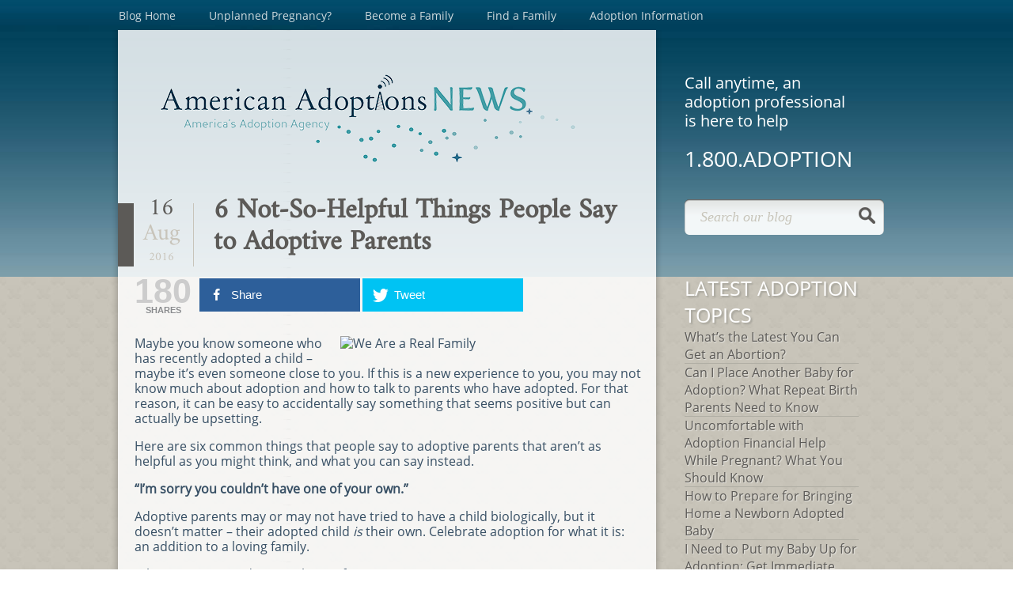

--- FILE ---
content_type: text/html; charset=UTF-8
request_url: https://www.americanadoptions.com/blog/6-not-so-helpful-things-people-say-to-adoptive-parents/
body_size: 11330
content:
<!DOCTYPE html PUBLIC "-//W3C//DTD XHTML 1.0 Strict//EN" "http://www.w3.org/TR/xhtml1/DTD/xhtml1-strict.dtd">
<html lang="en-US" xml:lang="en-US" xmlns="http://www.w3.org/1999/xhtml/">
<head profile="http://gmpg.org/xfn/11">
	<meta http-equiv="content-type" content="text/html;charset=UTF-8"/>
	<title>6 Not-So-Helpful Things People Say to Adoptive Parents | American Adoptions Blog |  </title>
	<meta name="viewport" content="width=device-width, initial-scale=1, maximum-scale=1">
	<meta name="robots" content="index,follow"/>
	<link rel="stylesheet" href="https://www.americanadoptions.com/blog/wp-content/themes/AmericanAdoptions-child/style.css" type="text/css" media="screen"/>
	<link rel="icon" type="image/x-icon" href="/blog/images/favicon.ico"/>
	
<!-- Open Graph Meta Tags generated by MashShare 3.8.1 - https://mashshare.net -->
<meta property="og:type" content="article" /> 
<meta property="og:title" content="6 Not-So-Helpful Things People Say to Adoptive Parents" />
<meta property="og:description" content="Maybe you know someone who has recently adopted a child – maybe it’s even someone close to you. If this is a new experience to you, you may not know much about adoption and how to talk to parents who have adopted. For that reason, it can be easy to accidentally say something that seems positive but can actually be upsetting." />
<meta property="og:image" content="https://www.americanadoptions.com/blog/wp-content/uploads/2016/08/Real-family-e1470750165728.jpg" />
<meta property="og:url" content="https://www.americanadoptions.com/blog/6-not-so-helpful-things-people-say-to-adoptive-parents/" />
<meta property="og:site_name" content="American Adoptions Blog" />
<meta property="article:published_time" content="2016-08-16T06:00:33+00:00" />
<meta property="article:modified_time" content="2016-08-09T07:50:27+00:00" />
<meta property="og:updated_time" content="2016-08-09T07:50:27+00:00" />
<!-- Open Graph Meta Tags generated by MashShare 3.8.1 - https://www.mashshare.net -->
<!-- Twitter Card generated by MashShare 3.8.1 - https://www.mashshare.net -->
<meta name="twitter:card" content="summary_large_image">
<meta name="twitter:title" content="6 Not-So-Helpful Things People Say to Adoptive Parents">
<meta name="twitter:description" content="Maybe you know someone who has recently adopted a child – maybe it’s even someone close to you. If this is a new experience to you, you may not know much about adoption and how to talk to parents who have adopted. For that reason, it can be easy to accidentally say something that seems positive but can actually be upsetting.">
<meta name="twitter:image" content="https://www.americanadoptions.com/blog/wp-content/uploads/2016/08/Real-family-e1470750165728.jpg">
<!-- Twitter Card generated by MashShare 3.8.1 - https://www.mashshare.net -->

<link rel='dns-prefetch' href='//s.w.org' />
<link rel="alternate" type="application/rss+xml" title="American Adoptions Blog &raquo; Feed" href="https://www.americanadoptions.com/blog/feed/" />
<link rel="alternate" type="application/rss+xml" title="American Adoptions Blog &raquo; Comments Feed" href="https://www.americanadoptions.com/blog/comments/feed/" />
<link rel="alternate" type="application/rss+xml" title="American Adoptions Blog &raquo; 6 Not-So-Helpful Things People Say to Adoptive Parents Comments Feed" href="https://www.americanadoptions.com/blog/6-not-so-helpful-things-people-say-to-adoptive-parents/feed/" />
		<script type="text/javascript">
			window._wpemojiSettings = {"baseUrl":"https:\/\/s.w.org\/images\/core\/emoji\/11.2.0\/72x72\/","ext":".png","svgUrl":"https:\/\/s.w.org\/images\/core\/emoji\/11.2.0\/svg\/","svgExt":".svg","source":{"concatemoji":"https:\/\/www.americanadoptions.com\/blog\/wp-includes\/js\/wp-emoji-release.min.js?ver=5.1.8"}};
			!function(a,b,c){function d(a,b){var c=String.fromCharCode;l.clearRect(0,0,k.width,k.height),l.fillText(c.apply(this,a),0,0);var d=k.toDataURL();l.clearRect(0,0,k.width,k.height),l.fillText(c.apply(this,b),0,0);var e=k.toDataURL();return d===e}function e(a){var b;if(!l||!l.fillText)return!1;switch(l.textBaseline="top",l.font="600 32px Arial",a){case"flag":return!(b=d([55356,56826,55356,56819],[55356,56826,8203,55356,56819]))&&(b=d([55356,57332,56128,56423,56128,56418,56128,56421,56128,56430,56128,56423,56128,56447],[55356,57332,8203,56128,56423,8203,56128,56418,8203,56128,56421,8203,56128,56430,8203,56128,56423,8203,56128,56447]),!b);case"emoji":return b=d([55358,56760,9792,65039],[55358,56760,8203,9792,65039]),!b}return!1}function f(a){var c=b.createElement("script");c.src=a,c.defer=c.type="text/javascript",b.getElementsByTagName("head")[0].appendChild(c)}var g,h,i,j,k=b.createElement("canvas"),l=k.getContext&&k.getContext("2d");for(j=Array("flag","emoji"),c.supports={everything:!0,everythingExceptFlag:!0},i=0;i<j.length;i++)c.supports[j[i]]=e(j[i]),c.supports.everything=c.supports.everything&&c.supports[j[i]],"flag"!==j[i]&&(c.supports.everythingExceptFlag=c.supports.everythingExceptFlag&&c.supports[j[i]]);c.supports.everythingExceptFlag=c.supports.everythingExceptFlag&&!c.supports.flag,c.DOMReady=!1,c.readyCallback=function(){c.DOMReady=!0},c.supports.everything||(h=function(){c.readyCallback()},b.addEventListener?(b.addEventListener("DOMContentLoaded",h,!1),a.addEventListener("load",h,!1)):(a.attachEvent("onload",h),b.attachEvent("onreadystatechange",function(){"complete"===b.readyState&&c.readyCallback()})),g=c.source||{},g.concatemoji?f(g.concatemoji):g.wpemoji&&g.twemoji&&(f(g.twemoji),f(g.wpemoji)))}(window,document,window._wpemojiSettings);
		</script>
		<style type="text/css">
img.wp-smiley,
img.emoji {
	display: inline !important;
	border: none !important;
	box-shadow: none !important;
	height: 1em !important;
	width: 1em !important;
	margin: 0 .07em !important;
	vertical-align: -0.1em !important;
	background: none !important;
	padding: 0 !important;
}
</style>
	<link rel='stylesheet' id='wp-block-library-css'  href='https://www.americanadoptions.com/blog/wp-includes/css/dist/block-library/style.min.css?ver=5.1.8' type='text/css' media='all' />
<link rel='stylesheet' id='mashsb-styles-css'  href='https://www.americanadoptions.com/blog/wp-content/plugins/mashsharer/assets/css/mashsb.min.css?ver=3.8.1' type='text/css' media='all' />
<link rel='stylesheet' id='parent-style-css'  href='https://www.americanadoptions.com/blog/wp-content/themes/AmericanAdoptions/style.css?ver=5.1.8' type='text/css' media='all' />
<link rel='stylesheet' id='child-style-css'  href='https://www.americanadoptions.com/blog/wp-content/themes/AmericanAdoptions-child/style.css?ver=5.1.8' type='text/css' media='all' />
<script type='text/javascript' src='https://www.americanadoptions.com/blog/wp-includes/js/jquery/jquery.js?ver=1.12.4'></script>
<script type='text/javascript' src='https://www.americanadoptions.com/blog/wp-includes/js/jquery/jquery-migrate.min.js?ver=1.4.1'></script>
<script type='text/javascript'>
/* <![CDATA[ */
var mashsb = {"shares":"180","round_shares":"","animate_shares":"0","dynamic_buttons":"0","share_url":"https:\/\/www.americanadoptions.com\/blog\/6-not-so-helpful-things-people-say-to-adoptive-parents\/","title":"6+Not-So-Helpful+Things+People+Say+to+Adoptive+Parents","image":"https:\/\/www.americanadoptions.com\/blog\/wp-content\/uploads\/2016\/08\/Real-family-e1470750165728.jpg","desc":"Maybe you know someone who has recently adopted a child \u2013 maybe it\u2019s even someone close to you. If this is a new experience to you, you may not know much about adoption and how to talk to parents who have adopted. For that reason, it can be easy to accidentally say something that seems positive but can actually be upsetting.","hashtag":"","subscribe":"link","subscribe_url":"","activestatus":"1","singular":"1","twitter_popup":"1","refresh":"0","nonce":"1bb97efadf","postid":"5687","servertime":"1768988277","ajaxurl":"https:\/\/www.americanadoptions.com\/blog\/wp-admin\/admin-ajax.php"};
/* ]]> */
</script>
<script type='text/javascript' src='https://www.americanadoptions.com/blog/wp-content/plugins/mashsharer/assets/js/mashsb.min.js?ver=3.8.1'></script>
<link rel='https://api.w.org/' href='https://www.americanadoptions.com/blog/wp-json/' />
<link rel="EditURI" type="application/rsd+xml" title="RSD" href="https://www.americanadoptions.com/blog/xmlrpc.php?rsd" />
<link rel="wlwmanifest" type="application/wlwmanifest+xml" href="https://www.americanadoptions.com/blog/wp-includes/wlwmanifest.xml" /> 
<link rel='prev' title='Q&#038;A with Executive Director Jennifer Kittredge' href='https://www.americanadoptions.com/blog/qa-with-executive-director-jennifer-kittredge/' />
<link rel='next' title='A Birth Mother&#8217;s Guide to Manners' href='https://www.americanadoptions.com/blog/a-birth-mothers-guide-to-manners/' />
<link rel="canonical" href="https://www.americanadoptions.com/blog/6-not-so-helpful-things-people-say-to-adoptive-parents/" />
<link rel='shortlink' href='https://www.americanadoptions.com/blog/?p=5687' />
<link rel="alternate" type="application/json+oembed" href="https://www.americanadoptions.com/blog/wp-json/oembed/1.0/embed?url=https%3A%2F%2Fwww.americanadoptions.com%2Fblog%2F6-not-so-helpful-things-people-say-to-adoptive-parents%2F" />
<link rel="alternate" type="text/xml+oembed" href="https://www.americanadoptions.com/blog/wp-json/oembed/1.0/embed?url=https%3A%2F%2Fwww.americanadoptions.com%2Fblog%2F6-not-so-helpful-things-people-say-to-adoptive-parents%2F&#038;format=xml" />
		<style type="text/css" id="wp-custom-css">
			.video-wrapper {
	position: relative;
	padding-bottom: 56.25%;
	overflow: hidden;
}

.video-wrapper iframe {
	position: absolute;
	top:0;
	left: 0;
	width: 100%;
	height: 100%;
	
}		</style>
		

<!-- Google tag (gtag.js) -->
<script async src="https://www.googletagmanager.com/gtag/js?id=G-H14ZPN66FC"></script>
<script>
  window.dataLayer = window.dataLayer || [];
  function gtag(){dataLayer.push(arguments);}
  gtag('js', new Date());

  gtag('config', 'G-H14ZPN66FC');
</script>

</head>
<body>
	<div id="wrapper">
		<div id="header">
			<div class="menu-primary-nav-container"><ul class="menu"><li id="menu-item-2451" class="menu-item menu-item-type-custom menu-item-object-custom menu-item-home menu-item-2451"><a href="https://www.americanadoptions.com/blog">Blog Home</a></li>
<li id="menu-item-2444" class="menu-item menu-item-type-custom menu-item-object-custom menu-item-2444"><a href="http://www.americanadoptions.com/pregnant">Unplanned Pregnancy?</a></li>
<li id="menu-item-855" class="menu-item menu-item-type-custom menu-item-object-custom menu-item-855"><a href="http://www.americanadoptions.com/adopt">Become a Family</a></li>
<li id="menu-item-856" class="menu-item menu-item-type-custom menu-item-object-custom menu-item-856"><a href="http://www.americanadoptions.com/family_profile/browse">Find a Family</a></li>
<li id="menu-item-2447" class="menu-item menu-item-type-custom menu-item-object-custom menu-item-2447"><a href="http://www.americanadoptions.com/adoption">Adoption Information</a></li>
</ul></div>		</div>
        <div id="mobile-header">
        	<select onchange='location=this.options[this.selectedIndex].value;'> 
                <option value="/blog/">Blog Home</option>
                <option target="_blank" value="http://www.americanadoptions.com/pregnant">Unplanned Pregnancy?</option>
                <option target="_blank" value="http://www.americanadoptions.com/adopt">Become a Family</option>
                <option target="_blank" value="http://www.americanadoptions.com/family_profile/browse">Find a Family</option>
                <option target="_blank" value="http://www.americanadoptions.com/adoption">Adoption Information</option>
            </select>
            <div class="slogan">
            	Call anytime, an adoption professional is here to help.
            </div>
            <div class="phone-numbers"> 
            	<a href="tel:8002367846">1.800.ADOPTION</a>
            </div>
        </div>
		<div id="main" class="clearfix">	
        <div id="stuff">
        <a href="https://www.americanadoptions.com/blog"><img class="logo" src="/blog/images/logo-news.png" /></a>
	<div id="content">
				<div class="post-5687 post type-post status-publish format-standard has-post-thumbnail hentry category-adoptive-families category-general-adoption-info">
            	<div id="postday">
					<div class="day">16</div>
                    <div class="month">Aug</div>
				    <div class="year">2016</div>
                </div>
				<h1 class="title">6 Not-So-Helpful Things People Say to Adoptive Parents</h1>
			<div class="post-content"><aside class="mashsb-container mashsb-main "><div class="mashsb-box"><div class="mashsb-count" style="float:left;"><div class="counts mashsbcount">180</div><span class="mashsb-sharetext">SHARES</span></div><div class="mashsb-buttons"><a class="mashicon-facebook mashsb-noshadow" href="https://www.facebook.com/sharer.php?u=https%3A%2F%2Fwww.americanadoptions.com%2Fblog%2F6-not-so-helpful-things-people-say-to-adoptive-parents%2F" target="_top" rel="nofollow"><span class="icon"></span><span class="text">Share</span></a><a class="mashicon-twitter mashsb-noshadow" href="https://twitter.com/intent/tweet?text=6%20Not-So-Helpful%20Things%20People%20Say%20to%20Adoptive%20Parents&url=https://www.americanadoptions.com/blog/6-not-so-helpful-things-people-say-to-adoptive-parents/" target="_top" rel="nofollow"><span class="icon"></span><span class="text">Tweet</span></a><div class="onoffswitch2 mashsb-noshadow" style="display:none;"></div></div>
            </div>
                <div style="clear:both;"></div></aside>
            <!-- Share buttons by mashshare.net - Version: 3.8.1--><p><img class="alignright wp-image-5688" src="http://blog.americanadoptions.com/wp-content/uploads/2016/08/Real-family-300x200.jpg" alt="We Are a Real Family" width="380" height="254" />Maybe you know someone who has recently adopted a child – maybe it’s even someone close to you. If this is a new experience to you, you may not know much about adoption and how to talk to parents who have adopted. For that reason, it can be easy to accidentally say something that seems positive but can actually be upsetting.</p>
<p>Here are six common things that people say to adoptive parents that aren’t as helpful as you might think, and what you can say instead.</p>
<p><strong>“I’m sorry you couldn’t have one of your own.”</strong></p>
<p>Adoptive parents may or may not have tried to have a child biologically, but it doesn’t matter – their adopted child <em>is</em> their own. Celebrate adoption for what it is: an addition to a loving family.</p>
<p>What to say instead: “I’m so happy for you!”</p>
<p><strong>“I can’t believe someone would give up such a beautiful baby!”</strong></p>
<p>Many people don’t understand the incredibly difficult decision that birth mothers make. They do not “give up” their babies for adoption – they make the choice that is best for their babies.</p>
<p>What to say instead: “I bet the birth mother is happy she found you.”</p>
<p><strong>“You’re so lucky you didn’t have to deal with pregnancy and labor.”</strong></p>
<p>Statements like this imply that an adoptive parent had a baby “the easy way,” which doesn’t acknowledge the very real challenges that they face. Many adoptive families have also struggled with infertility – which they certainly don’t want to be told they are lucky for.</p>
<p>What to say instead: “Adoption isn’t exactly easy, either.”</p>
<p><strong>“He’ll probably want to meet his real mom.”</strong></p>
<p>The mom that you are talking to is his real mom. And whether or not he wants to meet his birth mother is for him and his family to decide.</p>
<p>What to say instead: “Are you still in touch with his birth mom?”</p>
<p><strong> “Now that you’ve adopted, you’ll probably get pregnant.”</strong></p>
<p>The purpose of adoption is not to get pregnant. Families adopt because they are committed to taking that route to grow their families – and more importantly, because they want to be parents.</p>
<p>What to say instead: “Now that you’ve adopted, you’ll probably be a very busy mom.”</p>
<p><strong>“Your baby is so lucky.”</strong></p>
<p>Instead, say: “You’re so lucky.”</p>
<p>When talking to an adoptive parent, it’s important to remember that adoption is a deeply personal experience. If you have questions about adoption, most parents would be happy to answer you, but also remember to see them for what they are: parents.</p>
</div>
					</div>
		

<div id="comments">
						
		<div id="respond" class="comment-respond">
		<h3 id="reply-title" class="comment-reply-title">Leave a Reply <small><a rel="nofollow" id="cancel-comment-reply-link" href="/blog/6-not-so-helpful-things-people-say-to-adoptive-parents/#respond" style="display:none;">Cancel reply</a></small></h3>			<form action="https://www.americanadoptions.com/blog/wp-comments-post.php?wpe-comment-post=americanblog" method="post" id="commentform" class="comment-form">
				<input type="hidden" autocomplete="off" autocorrect="off" name="Ju-U-vt-V-ww-ZK-xOH" value="" /><p class="comment-notes"><span id="email-notes">Your email address will not be published.</span> Required fields are marked <span class="required">*</span></p><p class="comment-form-comment"><label for="comment">Comment</label> <textarea id="comment" name="comment" cols="45" rows="8" maxlength="65525" required="required"></textarea></p><p class="comment-form-author"><label for="author">Name <span class="required">*</span></label> <input id="author" name="author" type="text" value="" size="30" maxlength="245" required='required' /></p>
<p class="comment-form-email"><label for="email">Email <span class="required">*</span></label> <input id="email" name="email" type="text" value="" size="30" maxlength="100" aria-describedby="email-notes" required='required' /></p>
<p class="comment-form-url"><label for="url">Website</label> <input id="url" name="url" type="text" value="" size="30" maxlength="200" /></p>
<p class="form-submit"><input name="submit" type="submit" id="submit" class="submit" value="Post Comment" /> <input type='hidden' name='comment_post_ID' value='5687' id='comment_post_ID' />
<input type='hidden' name='comment_parent' id='comment_parent' value='0' />
</p>			</form>
			</div><!-- #respond -->
	</div>		    <div id="mobile-sidebar">
    	<ul id="sidebar">
			<div id="sidebar-text">
						<li class="sidebaritem">		<span class="title">Latest Adoption Topics</span>		<ul>
											<li>
					<a href="https://www.americanadoptions.com/blog/latest-you-can-get-an-abortion/">What’s the Latest You Can Get an Abortion?</a>
									</li>
											<li>
					<a href="https://www.americanadoptions.com/blog/can-i-choose-adoption-again/">Can I Place Another Baby for Adoption? What Repeat Birth Parents Need to Know</a>
									</li>
											<li>
					<a href="https://www.americanadoptions.com/blog/uncomfortable-with-adoption-financial-help/">Uncomfortable with Adoption Financial Help While Pregnant? What You Should Know</a>
									</li>
											<li>
					<a href="https://www.americanadoptions.com/blog/how-to-prepare-for-bringing-home-a-newborn-adopted-baby/">How to Prepare for Bringing Home a Newborn Adopted Baby</a>
									</li>
											<li>
					<a href="https://www.americanadoptions.com/blog/need-to-put-baby-up-for-adoption/">I Need to Put my Baby Up for Adoption: Get Immediate Support</a>
									</li>
											<li>
					<a href="https://www.americanadoptions.com/blog/i-regret-keeping-my-pregnancy-finding-support-and-next-steps/">I Regret Keeping My Pregnancy: Finding Support and Next Steps</a>
									</li>
											<li>
					<a href="https://www.americanadoptions.com/blog/can-you-adopt-if-you-are-autistic/">Can You Adopt if You are Autistic?</a>
									</li>
											<li>
					<a href="https://www.americanadoptions.com/blog/black-hair-care-for-adoptive-parents/">The Guide to Black Hair Care for Adoptive Parents</a>
									</li>
											<li>
					<a href="https://www.americanadoptions.com/blog/adopting-baby-neonatal-opioid-withdrawal/">Adopting a Baby with Neonatal Opioid Withdrawal</a>
									</li>
											<li>
					<a href="https://www.americanadoptions.com/blog/can-parents-with-disabilities-adopt/">Can a Disabled Person Adopt a Baby?</a>
									</li>
											<li>
					<a href="https://www.americanadoptions.com/blog/adopt-again-after-a-disruption/">Can You Adopt Again after a Disruption?</a>
									</li>
											<li>
					<a href="https://www.americanadoptions.com/blog/will-hospitals-give-adoptive-parents-a-room-your-hospital-stay/">Will Hospitals Give Adoptive Parents a Room? Your Hospital Stay</a>
									</li>
											<li>
					<a href="https://www.americanadoptions.com/blog/i-dont-want-the-adoptive-parents-in-the-delivery-room/">I Don&#8217;t Want the Adoptive Parents in the Delivery Room – Do I Have That Choice?</a>
									</li>
											<li>
					<a href="https://www.americanadoptions.com/blog/can-i-choose-who-adopts-my-baby/">Can I Choose Who Adopts My Baby? Your Voice Matters in Every Step</a>
									</li>
											<li>
					<a href="https://www.americanadoptions.com/blog/can-you-adopt-if-you-have-ptsd/">Can You Adopt if You Have PTSD? Healing on the Path to Parenthood</a>
									</li>
					</ul>
		</li><li class="sidebaritem"><span class="title">Categories</span>		<ul>
				<li class="cat-item cat-item-3"><a href="https://www.americanadoptions.com/blog/category/about-american-adoptions/" title="How does an adoption work with American Adoptions? Find the latest information about our adoption process, requirements, services and more here.">About American Adoptions</a>
</li>
	<li class="cat-item cat-item-54"><a href="https://www.americanadoptions.com/blog/category/about-our-staff/" title="Get to know the American Adoptions family! Learn about a day in the life of an adoption specialist, read staff members’ personal adoption stories and more.">About Our Staff</a>
</li>
	<li class="cat-item cat-item-4"><a href="https://www.americanadoptions.com/blog/category/adoptees/" title="Find information about raising or growing up as an adoptee, and get to know adoption from the adoptee perspective. ">Adoptees</a>
</li>
	<li class="cat-item cat-item-20"><a href="https://www.americanadoptions.com/blog/category/adoption-home-study/" title="This is your go-to resource for all things adoption home study. Learn what to expect, how to choose a professional and tips to help you prepare.">Adoption Home Study</a>
</li>
	<li class="cat-item cat-item-53"><a href="https://www.americanadoptions.com/blog/category/adoption-infographic/" title="These adoption infographics give you the information you need about all things adoption, from the adoption tax credit to positive adoption language and more.  ">Adoption Infographic</a>
</li>
	<li class="cat-item cat-item-5"><a href="https://www.americanadoptions.com/blog/category/adoption-seminars-events/" title="Stay informed on upcoming adoption seminars, adoptive family picnics and other American Adoptions events happening near you.">Adoption Seminars &amp; Events</a>
</li>
	<li class="cat-item cat-item-6"><a href="https://www.americanadoptions.com/blog/category/adoption-situations/" title="Learn more about how to apply for American Adoptions’ current available situations and find out if one might be the right fit for your family. ">Adoption Situations</a>
</li>
	<li class="cat-item cat-item-47"><a href="https://www.americanadoptions.com/blog/category/financial-resources/adoption-tax-credit/" title="Find the latest information about the federal adoption tax credit, how it works, and how you can help protect it during potential tax reform.">Adoption Tax Credit</a>
</li>
	<li class="cat-item cat-item-7"><a href="https://www.americanadoptions.com/blog/category/adoptive-families/" title="Whether you are raising adopted children or are still going through the adoption process, this is the go-to informational resource for adoptive families.">Adoptive Families</a>
</li>
	<li class="cat-item cat-item-8"><a href="https://www.americanadoptions.com/blog/category/adoptive-family-profiles/" title="Hoping to adopt? Find everything you need to know about creating the perfect adoptive family profile and adoptive family video profile with American Adoptions.">Adoptive Family Profiles</a>
</li>
	<li class="cat-item cat-item-9"><a href="https://www.americanadoptions.com/blog/category/advice-from-adoption-veterans/" title="When you’re going through the adoption process, sometimes it’s helpful to hear from the people who have been there. Find advice from adoption veterans here.">Advice from Adoption Veterans</a>
</li>
	<li class="cat-item cat-item-43"><a href="https://www.americanadoptions.com/blog/category/birth-mother-scholarship-fund/" title="Learn how our birth mother scholarship is changing lives — and how you can contribute to help American Adoptions birth mothers reach their goals.">Birth Mother Scholarship Fund</a>
</li>
	<li class="cat-item cat-item-251"><a href="https://www.americanadoptions.com/blog/category/birth-parents/" >Birth Parents</a>
</li>
	<li class="cat-item cat-item-252"><a href="https://www.americanadoptions.com/blog/category/covid-19/" title="As news and protocols on COVID-19 change, stay updated on the most recent policies and recommendations here.">COVID-19</a>
</li>
	<li class="cat-item cat-item-46"><a href="https://www.americanadoptions.com/blog/category/financial-resources/employer-provided-adoption-benefits/" title="Is your workplace adoption-friendly? Find updated information about the most adoption-friendly workplaces and learn how to advocate for adoption benefits.">Employer-Provided Adoption Benefits</a>
</li>
	<li class="cat-item cat-item-10"><a href="https://www.americanadoptions.com/blog/category/famous-adoptions/" title="Read about celebrity birth and adoptive parents, famous adoptees and media portrayals of adoption — and how they are setting positive examples of adoption.">Famous Adoptions</a>
</li>
	<li class="cat-item cat-item-11"><a href="https://www.americanadoptions.com/blog/category/financial-resources/" title="Budgeting for adoption? Find adoption fundraising ideas, tax credit information and other financial adoption resources and information here.">Financial Resources</a>
</li>
	<li class="cat-item cat-item-44"><a href="https://www.americanadoptions.com/blog/category/foster-care-adoption/" title="Read inspiring stories of adoption from foster care and learn how you can help support children in foster care awaiting permanent families.">Foster Care Adoption</a>
</li>
	<li class="cat-item cat-item-12"><a href="https://www.americanadoptions.com/blog/category/general-adoption-info/" title="Looking for basic information about adoption? Start here and stay up to date on the latest adoption information, the adoption process, adoption tips and more.">General Adoption Info</a>
</li>
	<li class="cat-item cat-item-42"><a href="https://www.americanadoptions.com/blog/category/infertility-to-adoption/" title="If infertility has been a part of your adoption journey, you are not alone. Find the information you need before you are ready to move forward with adoption.">Infertility to Adoption</a>
</li>
	<li class="cat-item cat-item-21"><a href="https://www.americanadoptions.com/blog/category/national-adoption-month/" title="Every November, we celebrate National Adoption Month by spreading adoption awareness and encouraging others to do the same. Here’s how you can join in:">National Adoption Month</a>
</li>
	<li class="cat-item cat-item-14"><a href="https://www.americanadoptions.com/blog/category/photo-contests/" title="Learn how to enter upcoming American Adoptions photo contests and browse the adorable winners from our past photo contests here!">Photo Contests</a>
</li>
	<li class="cat-item cat-item-15"><a href="https://www.americanadoptions.com/blog/category/pregnant-women/" title="If you are pregnant and considering adoption, these articles provide the information you need. Learn about your options, read birth mothers’ stories and more. ">Pregnant Women</a>
</li>
	<li class="cat-item cat-item-16"><a href="https://www.americanadoptions.com/blog/category/raising-adopted-children/" title="Adoption is a lifelong journey, and placement is just the beginning of your adoption story. Find tips and resources for parents raising adopted children.">Raising Adopted Children</a>
</li>
	<li class="cat-item cat-item-17"><a href="https://www.americanadoptions.com/blog/category/testimonials/" title="Birth parents, adoptive families and adoptees share their moving adoption stories with American Adoptions. Read their touching testimonials here:">Testimonials</a>
</li>
	<li class="cat-item cat-item-55"><a href="https://www.americanadoptions.com/blog/category/thoughts-from-a-birth-mother/" title="Birth mothers share their stories and perspectives on adoption, lending valuable insight to adoptive parents, adoptees and pregnant women considering adoption.">Thoughts from a Birth Mother</a>
</li>
	<li class="cat-item cat-item-1"><a href="https://www.americanadoptions.com/blog/category/uncategorized/" title="The American Adoptions blog offers helpful information about adoption and parenting for adoptive families and pregnant women at all stages of the process.">Uncategorized</a>
</li>
	<li class="cat-item cat-item-18"><a href="https://www.americanadoptions.com/blog/category/videos-on-adoption/" title="Find informational adoption videos from the American Adoptions staff, as well as moving videos from members of the adoption triad telling their stories.">Videos on Adoption</a>
</li>
	<li class="cat-item cat-item-45"><a href="https://www.americanadoptions.com/blog/category/waiting-adoptive-families/" title="For hopeful adoptive parents, waiting can be one of the hardest parts. Find the information and support you need throughout the adoption process here. ">Waiting Adoptive Families</a>
</li>
		</ul>
			</li><li class="sidebaritem"><span class="title">Blog Archives</span>		<label class="screen-reader-text" for="archives-dropdown-2">Blog Archives</label>
		<select id="archives-dropdown-2" name="archive-dropdown" onchange='document.location.href=this.options[this.selectedIndex].value;'>
			
			<option value="">Select Month</option>
				<option value='https://www.americanadoptions.com/blog/2026/01/'> January 2026 </option>
	<option value='https://www.americanadoptions.com/blog/2025/12/'> December 2025 </option>
	<option value='https://www.americanadoptions.com/blog/2025/11/'> November 2025 </option>
	<option value='https://www.americanadoptions.com/blog/2025/10/'> October 2025 </option>
	<option value='https://www.americanadoptions.com/blog/2025/09/'> September 2025 </option>
	<option value='https://www.americanadoptions.com/blog/2025/08/'> August 2025 </option>
	<option value='https://www.americanadoptions.com/blog/2025/07/'> July 2025 </option>
	<option value='https://www.americanadoptions.com/blog/2025/05/'> May 2025 </option>
	<option value='https://www.americanadoptions.com/blog/2025/03/'> March 2025 </option>
	<option value='https://www.americanadoptions.com/blog/2025/01/'> January 2025 </option>
	<option value='https://www.americanadoptions.com/blog/2024/12/'> December 2024 </option>
	<option value='https://www.americanadoptions.com/blog/2024/11/'> November 2024 </option>
	<option value='https://www.americanadoptions.com/blog/2024/10/'> October 2024 </option>
	<option value='https://www.americanadoptions.com/blog/2024/09/'> September 2024 </option>
	<option value='https://www.americanadoptions.com/blog/2024/08/'> August 2024 </option>
	<option value='https://www.americanadoptions.com/blog/2024/07/'> July 2024 </option>
	<option value='https://www.americanadoptions.com/blog/2024/06/'> June 2024 </option>
	<option value='https://www.americanadoptions.com/blog/2024/05/'> May 2024 </option>
	<option value='https://www.americanadoptions.com/blog/2024/04/'> April 2024 </option>
	<option value='https://www.americanadoptions.com/blog/2024/03/'> March 2024 </option>
	<option value='https://www.americanadoptions.com/blog/2024/01/'> January 2024 </option>
	<option value='https://www.americanadoptions.com/blog/2023/12/'> December 2023 </option>
	<option value='https://www.americanadoptions.com/blog/2023/11/'> November 2023 </option>
	<option value='https://www.americanadoptions.com/blog/2023/10/'> October 2023 </option>
	<option value='https://www.americanadoptions.com/blog/2023/09/'> September 2023 </option>
	<option value='https://www.americanadoptions.com/blog/2023/08/'> August 2023 </option>
	<option value='https://www.americanadoptions.com/blog/2023/07/'> July 2023 </option>
	<option value='https://www.americanadoptions.com/blog/2023/06/'> June 2023 </option>
	<option value='https://www.americanadoptions.com/blog/2023/05/'> May 2023 </option>
	<option value='https://www.americanadoptions.com/blog/2023/04/'> April 2023 </option>
	<option value='https://www.americanadoptions.com/blog/2023/03/'> March 2023 </option>
	<option value='https://www.americanadoptions.com/blog/2023/02/'> February 2023 </option>
	<option value='https://www.americanadoptions.com/blog/2023/01/'> January 2023 </option>
	<option value='https://www.americanadoptions.com/blog/2022/12/'> December 2022 </option>
	<option value='https://www.americanadoptions.com/blog/2022/11/'> November 2022 </option>
	<option value='https://www.americanadoptions.com/blog/2022/10/'> October 2022 </option>
	<option value='https://www.americanadoptions.com/blog/2022/09/'> September 2022 </option>
	<option value='https://www.americanadoptions.com/blog/2022/08/'> August 2022 </option>
	<option value='https://www.americanadoptions.com/blog/2022/07/'> July 2022 </option>
	<option value='https://www.americanadoptions.com/blog/2022/06/'> June 2022 </option>
	<option value='https://www.americanadoptions.com/blog/2022/05/'> May 2022 </option>
	<option value='https://www.americanadoptions.com/blog/2022/04/'> April 2022 </option>
	<option value='https://www.americanadoptions.com/blog/2022/03/'> March 2022 </option>
	<option value='https://www.americanadoptions.com/blog/2022/02/'> February 2022 </option>
	<option value='https://www.americanadoptions.com/blog/2022/01/'> January 2022 </option>
	<option value='https://www.americanadoptions.com/blog/2021/12/'> December 2021 </option>
	<option value='https://www.americanadoptions.com/blog/2021/11/'> November 2021 </option>
	<option value='https://www.americanadoptions.com/blog/2021/10/'> October 2021 </option>
	<option value='https://www.americanadoptions.com/blog/2021/09/'> September 2021 </option>
	<option value='https://www.americanadoptions.com/blog/2021/08/'> August 2021 </option>
	<option value='https://www.americanadoptions.com/blog/2021/07/'> July 2021 </option>
	<option value='https://www.americanadoptions.com/blog/2021/06/'> June 2021 </option>
	<option value='https://www.americanadoptions.com/blog/2021/05/'> May 2021 </option>
	<option value='https://www.americanadoptions.com/blog/2021/04/'> April 2021 </option>
	<option value='https://www.americanadoptions.com/blog/2021/03/'> March 2021 </option>
	<option value='https://www.americanadoptions.com/blog/2021/02/'> February 2021 </option>
	<option value='https://www.americanadoptions.com/blog/2021/01/'> January 2021 </option>
	<option value='https://www.americanadoptions.com/blog/2020/12/'> December 2020 </option>
	<option value='https://www.americanadoptions.com/blog/2020/11/'> November 2020 </option>
	<option value='https://www.americanadoptions.com/blog/2020/10/'> October 2020 </option>
	<option value='https://www.americanadoptions.com/blog/2020/09/'> September 2020 </option>
	<option value='https://www.americanadoptions.com/blog/2020/08/'> August 2020 </option>
	<option value='https://www.americanadoptions.com/blog/2020/07/'> July 2020 </option>
	<option value='https://www.americanadoptions.com/blog/2020/06/'> June 2020 </option>
	<option value='https://www.americanadoptions.com/blog/2020/05/'> May 2020 </option>
	<option value='https://www.americanadoptions.com/blog/2020/04/'> April 2020 </option>
	<option value='https://www.americanadoptions.com/blog/2020/03/'> March 2020 </option>
	<option value='https://www.americanadoptions.com/blog/2020/02/'> February 2020 </option>
	<option value='https://www.americanadoptions.com/blog/2020/01/'> January 2020 </option>
	<option value='https://www.americanadoptions.com/blog/2019/12/'> December 2019 </option>
	<option value='https://www.americanadoptions.com/blog/2019/11/'> November 2019 </option>
	<option value='https://www.americanadoptions.com/blog/2019/10/'> October 2019 </option>
	<option value='https://www.americanadoptions.com/blog/2019/09/'> September 2019 </option>
	<option value='https://www.americanadoptions.com/blog/2019/08/'> August 2019 </option>
	<option value='https://www.americanadoptions.com/blog/2019/07/'> July 2019 </option>
	<option value='https://www.americanadoptions.com/blog/2019/06/'> June 2019 </option>
	<option value='https://www.americanadoptions.com/blog/2019/05/'> May 2019 </option>
	<option value='https://www.americanadoptions.com/blog/2019/04/'> April 2019 </option>
	<option value='https://www.americanadoptions.com/blog/2019/03/'> March 2019 </option>
	<option value='https://www.americanadoptions.com/blog/2019/02/'> February 2019 </option>
	<option value='https://www.americanadoptions.com/blog/2019/01/'> January 2019 </option>
	<option value='https://www.americanadoptions.com/blog/2018/12/'> December 2018 </option>
	<option value='https://www.americanadoptions.com/blog/2018/11/'> November 2018 </option>
	<option value='https://www.americanadoptions.com/blog/2018/10/'> October 2018 </option>
	<option value='https://www.americanadoptions.com/blog/2018/09/'> September 2018 </option>
	<option value='https://www.americanadoptions.com/blog/2018/08/'> August 2018 </option>
	<option value='https://www.americanadoptions.com/blog/2018/07/'> July 2018 </option>
	<option value='https://www.americanadoptions.com/blog/2018/06/'> June 2018 </option>
	<option value='https://www.americanadoptions.com/blog/2018/05/'> May 2018 </option>
	<option value='https://www.americanadoptions.com/blog/2018/04/'> April 2018 </option>
	<option value='https://www.americanadoptions.com/blog/2018/03/'> March 2018 </option>
	<option value='https://www.americanadoptions.com/blog/2018/02/'> February 2018 </option>
	<option value='https://www.americanadoptions.com/blog/2018/01/'> January 2018 </option>
	<option value='https://www.americanadoptions.com/blog/2017/12/'> December 2017 </option>
	<option value='https://www.americanadoptions.com/blog/2017/11/'> November 2017 </option>
	<option value='https://www.americanadoptions.com/blog/2017/10/'> October 2017 </option>
	<option value='https://www.americanadoptions.com/blog/2017/09/'> September 2017 </option>
	<option value='https://www.americanadoptions.com/blog/2017/08/'> August 2017 </option>
	<option value='https://www.americanadoptions.com/blog/2017/07/'> July 2017 </option>
	<option value='https://www.americanadoptions.com/blog/2017/06/'> June 2017 </option>
	<option value='https://www.americanadoptions.com/blog/2017/05/'> May 2017 </option>
	<option value='https://www.americanadoptions.com/blog/2017/04/'> April 2017 </option>
	<option value='https://www.americanadoptions.com/blog/2017/03/'> March 2017 </option>
	<option value='https://www.americanadoptions.com/blog/2017/02/'> February 2017 </option>
	<option value='https://www.americanadoptions.com/blog/2017/01/'> January 2017 </option>
	<option value='https://www.americanadoptions.com/blog/2016/12/'> December 2016 </option>
	<option value='https://www.americanadoptions.com/blog/2016/11/'> November 2016 </option>
	<option value='https://www.americanadoptions.com/blog/2016/10/'> October 2016 </option>
	<option value='https://www.americanadoptions.com/blog/2016/09/'> September 2016 </option>
	<option value='https://www.americanadoptions.com/blog/2016/08/'> August 2016 </option>
	<option value='https://www.americanadoptions.com/blog/2016/07/'> July 2016 </option>
	<option value='https://www.americanadoptions.com/blog/2016/06/'> June 2016 </option>
	<option value='https://www.americanadoptions.com/blog/2016/05/'> May 2016 </option>
	<option value='https://www.americanadoptions.com/blog/2016/04/'> April 2016 </option>
	<option value='https://www.americanadoptions.com/blog/2016/03/'> March 2016 </option>
	<option value='https://www.americanadoptions.com/blog/2016/02/'> February 2016 </option>
	<option value='https://www.americanadoptions.com/blog/2016/01/'> January 2016 </option>
	<option value='https://www.americanadoptions.com/blog/2015/12/'> December 2015 </option>
	<option value='https://www.americanadoptions.com/blog/2015/11/'> November 2015 </option>
	<option value='https://www.americanadoptions.com/blog/2015/10/'> October 2015 </option>
	<option value='https://www.americanadoptions.com/blog/2015/09/'> September 2015 </option>
	<option value='https://www.americanadoptions.com/blog/2015/08/'> August 2015 </option>
	<option value='https://www.americanadoptions.com/blog/2015/07/'> July 2015 </option>
	<option value='https://www.americanadoptions.com/blog/2015/06/'> June 2015 </option>
	<option value='https://www.americanadoptions.com/blog/2015/05/'> May 2015 </option>
	<option value='https://www.americanadoptions.com/blog/2015/04/'> April 2015 </option>
	<option value='https://www.americanadoptions.com/blog/2015/03/'> March 2015 </option>
	<option value='https://www.americanadoptions.com/blog/2015/02/'> February 2015 </option>
	<option value='https://www.americanadoptions.com/blog/2015/01/'> January 2015 </option>
	<option value='https://www.americanadoptions.com/blog/2014/12/'> December 2014 </option>
	<option value='https://www.americanadoptions.com/blog/2014/11/'> November 2014 </option>
	<option value='https://www.americanadoptions.com/blog/2014/10/'> October 2014 </option>
	<option value='https://www.americanadoptions.com/blog/2014/09/'> September 2014 </option>
	<option value='https://www.americanadoptions.com/blog/2014/08/'> August 2014 </option>
	<option value='https://www.americanadoptions.com/blog/2014/07/'> July 2014 </option>
	<option value='https://www.americanadoptions.com/blog/2014/06/'> June 2014 </option>
	<option value='https://www.americanadoptions.com/blog/2014/05/'> May 2014 </option>
	<option value='https://www.americanadoptions.com/blog/2014/04/'> April 2014 </option>
	<option value='https://www.americanadoptions.com/blog/2014/03/'> March 2014 </option>
	<option value='https://www.americanadoptions.com/blog/2014/02/'> February 2014 </option>
	<option value='https://www.americanadoptions.com/blog/2014/01/'> January 2014 </option>
	<option value='https://www.americanadoptions.com/blog/2013/12/'> December 2013 </option>
	<option value='https://www.americanadoptions.com/blog/2013/11/'> November 2013 </option>
	<option value='https://www.americanadoptions.com/blog/2013/10/'> October 2013 </option>
	<option value='https://www.americanadoptions.com/blog/2013/09/'> September 2013 </option>
	<option value='https://www.americanadoptions.com/blog/2013/08/'> August 2013 </option>
	<option value='https://www.americanadoptions.com/blog/2013/07/'> July 2013 </option>
	<option value='https://www.americanadoptions.com/blog/2013/06/'> June 2013 </option>
	<option value='https://www.americanadoptions.com/blog/2013/05/'> May 2013 </option>
	<option value='https://www.americanadoptions.com/blog/2013/04/'> April 2013 </option>
	<option value='https://www.americanadoptions.com/blog/2013/03/'> March 2013 </option>
	<option value='https://www.americanadoptions.com/blog/2013/02/'> February 2013 </option>
	<option value='https://www.americanadoptions.com/blog/2013/01/'> January 2013 </option>
	<option value='https://www.americanadoptions.com/blog/2012/12/'> December 2012 </option>
	<option value='https://www.americanadoptions.com/blog/2012/11/'> November 2012 </option>
	<option value='https://www.americanadoptions.com/blog/2012/10/'> October 2012 </option>
	<option value='https://www.americanadoptions.com/blog/2012/09/'> September 2012 </option>
	<option value='https://www.americanadoptions.com/blog/2012/08/'> August 2012 </option>
	<option value='https://www.americanadoptions.com/blog/2012/07/'> July 2012 </option>
	<option value='https://www.americanadoptions.com/blog/2012/06/'> June 2012 </option>
	<option value='https://www.americanadoptions.com/blog/2012/05/'> May 2012 </option>
	<option value='https://www.americanadoptions.com/blog/2012/04/'> April 2012 </option>
	<option value='https://www.americanadoptions.com/blog/2012/03/'> March 2012 </option>
	<option value='https://www.americanadoptions.com/blog/2012/02/'> February 2012 </option>
	<option value='https://www.americanadoptions.com/blog/2012/01/'> January 2012 </option>
	<option value='https://www.americanadoptions.com/blog/2011/12/'> December 2011 </option>
	<option value='https://www.americanadoptions.com/blog/2011/11/'> November 2011 </option>
	<option value='https://www.americanadoptions.com/blog/2011/10/'> October 2011 </option>
	<option value='https://www.americanadoptions.com/blog/2011/09/'> September 2011 </option>

		</select>
		</li>            </div>
		</ul>
    </div>
        <div id="dottedline"></div>
	</div>
    <div id="bottombar">
    	<div id="bottomback">
        	<a href="javascript:history.go(-1)">Back</a>
        </div>
        <div id="bottomnav">
			<img src=/blog/images/leftarrows.jpg> <a href="https://www.americanadoptions.com/blog/qa-with-executive-director-jennifer-kittredge/"><div>Previous</div></a>            <div>&nbsp;&nbsp;&nbsp;&nbsp;&nbsp;&nbsp;</div>
			<a href="https://www.americanadoptions.com/blog/a-birth-mothers-guide-to-manners/"><div>Next</div> </a> <img src=/blog/images/rightarrows.jpg>        </div>
    </div>
</div>
<div id="full-sidebar">
	
<ul id="sidebar">
	<div id="sidebar-text">
		<p>Call anytime, an adoption professional is here to help</p>
<p><span class="phone"> 1.800.ADOPTION</span></p>
    </div>
    <div id="custom-search">
    	<form role="search" method="get" id="searchform" action="" >
		<div>        
		<input type="image" id="searchsubmit" src="/blog/images/submit.png" alt="Search" />
		<input type="text" value="Search our blog" onblur="if(this.value == '') { this.value='Search our blog'}" onfocus="if (this.value == 'Search our blog') {this.value=''}" name="s" id="s" />
		</div>
		</form>    
    </div>
			<li class="sidebaritem">		<span class="title">Latest Adoption Topics</span>		<ul>
											<li>
					<a href="https://www.americanadoptions.com/blog/latest-you-can-get-an-abortion/">What’s the Latest You Can Get an Abortion?</a>
									</li>
											<li>
					<a href="https://www.americanadoptions.com/blog/can-i-choose-adoption-again/">Can I Place Another Baby for Adoption? What Repeat Birth Parents Need to Know</a>
									</li>
											<li>
					<a href="https://www.americanadoptions.com/blog/uncomfortable-with-adoption-financial-help/">Uncomfortable with Adoption Financial Help While Pregnant? What You Should Know</a>
									</li>
											<li>
					<a href="https://www.americanadoptions.com/blog/how-to-prepare-for-bringing-home-a-newborn-adopted-baby/">How to Prepare for Bringing Home a Newborn Adopted Baby</a>
									</li>
											<li>
					<a href="https://www.americanadoptions.com/blog/need-to-put-baby-up-for-adoption/">I Need to Put my Baby Up for Adoption: Get Immediate Support</a>
									</li>
											<li>
					<a href="https://www.americanadoptions.com/blog/i-regret-keeping-my-pregnancy-finding-support-and-next-steps/">I Regret Keeping My Pregnancy: Finding Support and Next Steps</a>
									</li>
											<li>
					<a href="https://www.americanadoptions.com/blog/can-you-adopt-if-you-are-autistic/">Can You Adopt if You are Autistic?</a>
									</li>
											<li>
					<a href="https://www.americanadoptions.com/blog/black-hair-care-for-adoptive-parents/">The Guide to Black Hair Care for Adoptive Parents</a>
									</li>
											<li>
					<a href="https://www.americanadoptions.com/blog/adopting-baby-neonatal-opioid-withdrawal/">Adopting a Baby with Neonatal Opioid Withdrawal</a>
									</li>
											<li>
					<a href="https://www.americanadoptions.com/blog/can-parents-with-disabilities-adopt/">Can a Disabled Person Adopt a Baby?</a>
									</li>
											<li>
					<a href="https://www.americanadoptions.com/blog/adopt-again-after-a-disruption/">Can You Adopt Again after a Disruption?</a>
									</li>
											<li>
					<a href="https://www.americanadoptions.com/blog/will-hospitals-give-adoptive-parents-a-room-your-hospital-stay/">Will Hospitals Give Adoptive Parents a Room? Your Hospital Stay</a>
									</li>
											<li>
					<a href="https://www.americanadoptions.com/blog/i-dont-want-the-adoptive-parents-in-the-delivery-room/">I Don&#8217;t Want the Adoptive Parents in the Delivery Room – Do I Have That Choice?</a>
									</li>
											<li>
					<a href="https://www.americanadoptions.com/blog/can-i-choose-who-adopts-my-baby/">Can I Choose Who Adopts My Baby? Your Voice Matters in Every Step</a>
									</li>
											<li>
					<a href="https://www.americanadoptions.com/blog/can-you-adopt-if-you-have-ptsd/">Can You Adopt if You Have PTSD? Healing on the Path to Parenthood</a>
									</li>
					</ul>
		</li><li class="sidebaritem"><span class="title">Categories</span>		<ul>
				<li class="cat-item cat-item-3"><a href="https://www.americanadoptions.com/blog/category/about-american-adoptions/" title="How does an adoption work with American Adoptions? Find the latest information about our adoption process, requirements, services and more here.">About American Adoptions</a>
</li>
	<li class="cat-item cat-item-54"><a href="https://www.americanadoptions.com/blog/category/about-our-staff/" title="Get to know the American Adoptions family! Learn about a day in the life of an adoption specialist, read staff members’ personal adoption stories and more.">About Our Staff</a>
</li>
	<li class="cat-item cat-item-4"><a href="https://www.americanadoptions.com/blog/category/adoptees/" title="Find information about raising or growing up as an adoptee, and get to know adoption from the adoptee perspective. ">Adoptees</a>
</li>
	<li class="cat-item cat-item-20"><a href="https://www.americanadoptions.com/blog/category/adoption-home-study/" title="This is your go-to resource for all things adoption home study. Learn what to expect, how to choose a professional and tips to help you prepare.">Adoption Home Study</a>
</li>
	<li class="cat-item cat-item-53"><a href="https://www.americanadoptions.com/blog/category/adoption-infographic/" title="These adoption infographics give you the information you need about all things adoption, from the adoption tax credit to positive adoption language and more.  ">Adoption Infographic</a>
</li>
	<li class="cat-item cat-item-5"><a href="https://www.americanadoptions.com/blog/category/adoption-seminars-events/" title="Stay informed on upcoming adoption seminars, adoptive family picnics and other American Adoptions events happening near you.">Adoption Seminars &amp; Events</a>
</li>
	<li class="cat-item cat-item-6"><a href="https://www.americanadoptions.com/blog/category/adoption-situations/" title="Learn more about how to apply for American Adoptions’ current available situations and find out if one might be the right fit for your family. ">Adoption Situations</a>
</li>
	<li class="cat-item cat-item-47"><a href="https://www.americanadoptions.com/blog/category/financial-resources/adoption-tax-credit/" title="Find the latest information about the federal adoption tax credit, how it works, and how you can help protect it during potential tax reform.">Adoption Tax Credit</a>
</li>
	<li class="cat-item cat-item-7"><a href="https://www.americanadoptions.com/blog/category/adoptive-families/" title="Whether you are raising adopted children or are still going through the adoption process, this is the go-to informational resource for adoptive families.">Adoptive Families</a>
</li>
	<li class="cat-item cat-item-8"><a href="https://www.americanadoptions.com/blog/category/adoptive-family-profiles/" title="Hoping to adopt? Find everything you need to know about creating the perfect adoptive family profile and adoptive family video profile with American Adoptions.">Adoptive Family Profiles</a>
</li>
	<li class="cat-item cat-item-9"><a href="https://www.americanadoptions.com/blog/category/advice-from-adoption-veterans/" title="When you’re going through the adoption process, sometimes it’s helpful to hear from the people who have been there. Find advice from adoption veterans here.">Advice from Adoption Veterans</a>
</li>
	<li class="cat-item cat-item-43"><a href="https://www.americanadoptions.com/blog/category/birth-mother-scholarship-fund/" title="Learn how our birth mother scholarship is changing lives — and how you can contribute to help American Adoptions birth mothers reach their goals.">Birth Mother Scholarship Fund</a>
</li>
	<li class="cat-item cat-item-251"><a href="https://www.americanadoptions.com/blog/category/birth-parents/" >Birth Parents</a>
</li>
	<li class="cat-item cat-item-252"><a href="https://www.americanadoptions.com/blog/category/covid-19/" title="As news and protocols on COVID-19 change, stay updated on the most recent policies and recommendations here.">COVID-19</a>
</li>
	<li class="cat-item cat-item-46"><a href="https://www.americanadoptions.com/blog/category/financial-resources/employer-provided-adoption-benefits/" title="Is your workplace adoption-friendly? Find updated information about the most adoption-friendly workplaces and learn how to advocate for adoption benefits.">Employer-Provided Adoption Benefits</a>
</li>
	<li class="cat-item cat-item-10"><a href="https://www.americanadoptions.com/blog/category/famous-adoptions/" title="Read about celebrity birth and adoptive parents, famous adoptees and media portrayals of adoption — and how they are setting positive examples of adoption.">Famous Adoptions</a>
</li>
	<li class="cat-item cat-item-11"><a href="https://www.americanadoptions.com/blog/category/financial-resources/" title="Budgeting for adoption? Find adoption fundraising ideas, tax credit information and other financial adoption resources and information here.">Financial Resources</a>
</li>
	<li class="cat-item cat-item-44"><a href="https://www.americanadoptions.com/blog/category/foster-care-adoption/" title="Read inspiring stories of adoption from foster care and learn how you can help support children in foster care awaiting permanent families.">Foster Care Adoption</a>
</li>
	<li class="cat-item cat-item-12"><a href="https://www.americanadoptions.com/blog/category/general-adoption-info/" title="Looking for basic information about adoption? Start here and stay up to date on the latest adoption information, the adoption process, adoption tips and more.">General Adoption Info</a>
</li>
	<li class="cat-item cat-item-42"><a href="https://www.americanadoptions.com/blog/category/infertility-to-adoption/" title="If infertility has been a part of your adoption journey, you are not alone. Find the information you need before you are ready to move forward with adoption.">Infertility to Adoption</a>
</li>
	<li class="cat-item cat-item-21"><a href="https://www.americanadoptions.com/blog/category/national-adoption-month/" title="Every November, we celebrate National Adoption Month by spreading adoption awareness and encouraging others to do the same. Here’s how you can join in:">National Adoption Month</a>
</li>
	<li class="cat-item cat-item-14"><a href="https://www.americanadoptions.com/blog/category/photo-contests/" title="Learn how to enter upcoming American Adoptions photo contests and browse the adorable winners from our past photo contests here!">Photo Contests</a>
</li>
	<li class="cat-item cat-item-15"><a href="https://www.americanadoptions.com/blog/category/pregnant-women/" title="If you are pregnant and considering adoption, these articles provide the information you need. Learn about your options, read birth mothers’ stories and more. ">Pregnant Women</a>
</li>
	<li class="cat-item cat-item-16"><a href="https://www.americanadoptions.com/blog/category/raising-adopted-children/" title="Adoption is a lifelong journey, and placement is just the beginning of your adoption story. Find tips and resources for parents raising adopted children.">Raising Adopted Children</a>
</li>
	<li class="cat-item cat-item-17"><a href="https://www.americanadoptions.com/blog/category/testimonials/" title="Birth parents, adoptive families and adoptees share their moving adoption stories with American Adoptions. Read their touching testimonials here:">Testimonials</a>
</li>
	<li class="cat-item cat-item-55"><a href="https://www.americanadoptions.com/blog/category/thoughts-from-a-birth-mother/" title="Birth mothers share their stories and perspectives on adoption, lending valuable insight to adoptive parents, adoptees and pregnant women considering adoption.">Thoughts from a Birth Mother</a>
</li>
	<li class="cat-item cat-item-1"><a href="https://www.americanadoptions.com/blog/category/uncategorized/" title="The American Adoptions blog offers helpful information about adoption and parenting for adoptive families and pregnant women at all stages of the process.">Uncategorized</a>
</li>
	<li class="cat-item cat-item-18"><a href="https://www.americanadoptions.com/blog/category/videos-on-adoption/" title="Find informational adoption videos from the American Adoptions staff, as well as moving videos from members of the adoption triad telling their stories.">Videos on Adoption</a>
</li>
	<li class="cat-item cat-item-45"><a href="https://www.americanadoptions.com/blog/category/waiting-adoptive-families/" title="For hopeful adoptive parents, waiting can be one of the hardest parts. Find the information and support you need throughout the adoption process here. ">Waiting Adoptive Families</a>
</li>
		</ul>
			</li><li class="sidebaritem"><span class="title">Blog Archives</span>		<label class="screen-reader-text" for="archives-dropdown-2">Blog Archives</label>
		<select id="archives-dropdown-2" name="archive-dropdown" onchange='document.location.href=this.options[this.selectedIndex].value;'>
			
			<option value="">Select Month</option>
				<option value='https://www.americanadoptions.com/blog/2026/01/'> January 2026 </option>
	<option value='https://www.americanadoptions.com/blog/2025/12/'> December 2025 </option>
	<option value='https://www.americanadoptions.com/blog/2025/11/'> November 2025 </option>
	<option value='https://www.americanadoptions.com/blog/2025/10/'> October 2025 </option>
	<option value='https://www.americanadoptions.com/blog/2025/09/'> September 2025 </option>
	<option value='https://www.americanadoptions.com/blog/2025/08/'> August 2025 </option>
	<option value='https://www.americanadoptions.com/blog/2025/07/'> July 2025 </option>
	<option value='https://www.americanadoptions.com/blog/2025/05/'> May 2025 </option>
	<option value='https://www.americanadoptions.com/blog/2025/03/'> March 2025 </option>
	<option value='https://www.americanadoptions.com/blog/2025/01/'> January 2025 </option>
	<option value='https://www.americanadoptions.com/blog/2024/12/'> December 2024 </option>
	<option value='https://www.americanadoptions.com/blog/2024/11/'> November 2024 </option>
	<option value='https://www.americanadoptions.com/blog/2024/10/'> October 2024 </option>
	<option value='https://www.americanadoptions.com/blog/2024/09/'> September 2024 </option>
	<option value='https://www.americanadoptions.com/blog/2024/08/'> August 2024 </option>
	<option value='https://www.americanadoptions.com/blog/2024/07/'> July 2024 </option>
	<option value='https://www.americanadoptions.com/blog/2024/06/'> June 2024 </option>
	<option value='https://www.americanadoptions.com/blog/2024/05/'> May 2024 </option>
	<option value='https://www.americanadoptions.com/blog/2024/04/'> April 2024 </option>
	<option value='https://www.americanadoptions.com/blog/2024/03/'> March 2024 </option>
	<option value='https://www.americanadoptions.com/blog/2024/01/'> January 2024 </option>
	<option value='https://www.americanadoptions.com/blog/2023/12/'> December 2023 </option>
	<option value='https://www.americanadoptions.com/blog/2023/11/'> November 2023 </option>
	<option value='https://www.americanadoptions.com/blog/2023/10/'> October 2023 </option>
	<option value='https://www.americanadoptions.com/blog/2023/09/'> September 2023 </option>
	<option value='https://www.americanadoptions.com/blog/2023/08/'> August 2023 </option>
	<option value='https://www.americanadoptions.com/blog/2023/07/'> July 2023 </option>
	<option value='https://www.americanadoptions.com/blog/2023/06/'> June 2023 </option>
	<option value='https://www.americanadoptions.com/blog/2023/05/'> May 2023 </option>
	<option value='https://www.americanadoptions.com/blog/2023/04/'> April 2023 </option>
	<option value='https://www.americanadoptions.com/blog/2023/03/'> March 2023 </option>
	<option value='https://www.americanadoptions.com/blog/2023/02/'> February 2023 </option>
	<option value='https://www.americanadoptions.com/blog/2023/01/'> January 2023 </option>
	<option value='https://www.americanadoptions.com/blog/2022/12/'> December 2022 </option>
	<option value='https://www.americanadoptions.com/blog/2022/11/'> November 2022 </option>
	<option value='https://www.americanadoptions.com/blog/2022/10/'> October 2022 </option>
	<option value='https://www.americanadoptions.com/blog/2022/09/'> September 2022 </option>
	<option value='https://www.americanadoptions.com/blog/2022/08/'> August 2022 </option>
	<option value='https://www.americanadoptions.com/blog/2022/07/'> July 2022 </option>
	<option value='https://www.americanadoptions.com/blog/2022/06/'> June 2022 </option>
	<option value='https://www.americanadoptions.com/blog/2022/05/'> May 2022 </option>
	<option value='https://www.americanadoptions.com/blog/2022/04/'> April 2022 </option>
	<option value='https://www.americanadoptions.com/blog/2022/03/'> March 2022 </option>
	<option value='https://www.americanadoptions.com/blog/2022/02/'> February 2022 </option>
	<option value='https://www.americanadoptions.com/blog/2022/01/'> January 2022 </option>
	<option value='https://www.americanadoptions.com/blog/2021/12/'> December 2021 </option>
	<option value='https://www.americanadoptions.com/blog/2021/11/'> November 2021 </option>
	<option value='https://www.americanadoptions.com/blog/2021/10/'> October 2021 </option>
	<option value='https://www.americanadoptions.com/blog/2021/09/'> September 2021 </option>
	<option value='https://www.americanadoptions.com/blog/2021/08/'> August 2021 </option>
	<option value='https://www.americanadoptions.com/blog/2021/07/'> July 2021 </option>
	<option value='https://www.americanadoptions.com/blog/2021/06/'> June 2021 </option>
	<option value='https://www.americanadoptions.com/blog/2021/05/'> May 2021 </option>
	<option value='https://www.americanadoptions.com/blog/2021/04/'> April 2021 </option>
	<option value='https://www.americanadoptions.com/blog/2021/03/'> March 2021 </option>
	<option value='https://www.americanadoptions.com/blog/2021/02/'> February 2021 </option>
	<option value='https://www.americanadoptions.com/blog/2021/01/'> January 2021 </option>
	<option value='https://www.americanadoptions.com/blog/2020/12/'> December 2020 </option>
	<option value='https://www.americanadoptions.com/blog/2020/11/'> November 2020 </option>
	<option value='https://www.americanadoptions.com/blog/2020/10/'> October 2020 </option>
	<option value='https://www.americanadoptions.com/blog/2020/09/'> September 2020 </option>
	<option value='https://www.americanadoptions.com/blog/2020/08/'> August 2020 </option>
	<option value='https://www.americanadoptions.com/blog/2020/07/'> July 2020 </option>
	<option value='https://www.americanadoptions.com/blog/2020/06/'> June 2020 </option>
	<option value='https://www.americanadoptions.com/blog/2020/05/'> May 2020 </option>
	<option value='https://www.americanadoptions.com/blog/2020/04/'> April 2020 </option>
	<option value='https://www.americanadoptions.com/blog/2020/03/'> March 2020 </option>
	<option value='https://www.americanadoptions.com/blog/2020/02/'> February 2020 </option>
	<option value='https://www.americanadoptions.com/blog/2020/01/'> January 2020 </option>
	<option value='https://www.americanadoptions.com/blog/2019/12/'> December 2019 </option>
	<option value='https://www.americanadoptions.com/blog/2019/11/'> November 2019 </option>
	<option value='https://www.americanadoptions.com/blog/2019/10/'> October 2019 </option>
	<option value='https://www.americanadoptions.com/blog/2019/09/'> September 2019 </option>
	<option value='https://www.americanadoptions.com/blog/2019/08/'> August 2019 </option>
	<option value='https://www.americanadoptions.com/blog/2019/07/'> July 2019 </option>
	<option value='https://www.americanadoptions.com/blog/2019/06/'> June 2019 </option>
	<option value='https://www.americanadoptions.com/blog/2019/05/'> May 2019 </option>
	<option value='https://www.americanadoptions.com/blog/2019/04/'> April 2019 </option>
	<option value='https://www.americanadoptions.com/blog/2019/03/'> March 2019 </option>
	<option value='https://www.americanadoptions.com/blog/2019/02/'> February 2019 </option>
	<option value='https://www.americanadoptions.com/blog/2019/01/'> January 2019 </option>
	<option value='https://www.americanadoptions.com/blog/2018/12/'> December 2018 </option>
	<option value='https://www.americanadoptions.com/blog/2018/11/'> November 2018 </option>
	<option value='https://www.americanadoptions.com/blog/2018/10/'> October 2018 </option>
	<option value='https://www.americanadoptions.com/blog/2018/09/'> September 2018 </option>
	<option value='https://www.americanadoptions.com/blog/2018/08/'> August 2018 </option>
	<option value='https://www.americanadoptions.com/blog/2018/07/'> July 2018 </option>
	<option value='https://www.americanadoptions.com/blog/2018/06/'> June 2018 </option>
	<option value='https://www.americanadoptions.com/blog/2018/05/'> May 2018 </option>
	<option value='https://www.americanadoptions.com/blog/2018/04/'> April 2018 </option>
	<option value='https://www.americanadoptions.com/blog/2018/03/'> March 2018 </option>
	<option value='https://www.americanadoptions.com/blog/2018/02/'> February 2018 </option>
	<option value='https://www.americanadoptions.com/blog/2018/01/'> January 2018 </option>
	<option value='https://www.americanadoptions.com/blog/2017/12/'> December 2017 </option>
	<option value='https://www.americanadoptions.com/blog/2017/11/'> November 2017 </option>
	<option value='https://www.americanadoptions.com/blog/2017/10/'> October 2017 </option>
	<option value='https://www.americanadoptions.com/blog/2017/09/'> September 2017 </option>
	<option value='https://www.americanadoptions.com/blog/2017/08/'> August 2017 </option>
	<option value='https://www.americanadoptions.com/blog/2017/07/'> July 2017 </option>
	<option value='https://www.americanadoptions.com/blog/2017/06/'> June 2017 </option>
	<option value='https://www.americanadoptions.com/blog/2017/05/'> May 2017 </option>
	<option value='https://www.americanadoptions.com/blog/2017/04/'> April 2017 </option>
	<option value='https://www.americanadoptions.com/blog/2017/03/'> March 2017 </option>
	<option value='https://www.americanadoptions.com/blog/2017/02/'> February 2017 </option>
	<option value='https://www.americanadoptions.com/blog/2017/01/'> January 2017 </option>
	<option value='https://www.americanadoptions.com/blog/2016/12/'> December 2016 </option>
	<option value='https://www.americanadoptions.com/blog/2016/11/'> November 2016 </option>
	<option value='https://www.americanadoptions.com/blog/2016/10/'> October 2016 </option>
	<option value='https://www.americanadoptions.com/blog/2016/09/'> September 2016 </option>
	<option value='https://www.americanadoptions.com/blog/2016/08/'> August 2016 </option>
	<option value='https://www.americanadoptions.com/blog/2016/07/'> July 2016 </option>
	<option value='https://www.americanadoptions.com/blog/2016/06/'> June 2016 </option>
	<option value='https://www.americanadoptions.com/blog/2016/05/'> May 2016 </option>
	<option value='https://www.americanadoptions.com/blog/2016/04/'> April 2016 </option>
	<option value='https://www.americanadoptions.com/blog/2016/03/'> March 2016 </option>
	<option value='https://www.americanadoptions.com/blog/2016/02/'> February 2016 </option>
	<option value='https://www.americanadoptions.com/blog/2016/01/'> January 2016 </option>
	<option value='https://www.americanadoptions.com/blog/2015/12/'> December 2015 </option>
	<option value='https://www.americanadoptions.com/blog/2015/11/'> November 2015 </option>
	<option value='https://www.americanadoptions.com/blog/2015/10/'> October 2015 </option>
	<option value='https://www.americanadoptions.com/blog/2015/09/'> September 2015 </option>
	<option value='https://www.americanadoptions.com/blog/2015/08/'> August 2015 </option>
	<option value='https://www.americanadoptions.com/blog/2015/07/'> July 2015 </option>
	<option value='https://www.americanadoptions.com/blog/2015/06/'> June 2015 </option>
	<option value='https://www.americanadoptions.com/blog/2015/05/'> May 2015 </option>
	<option value='https://www.americanadoptions.com/blog/2015/04/'> April 2015 </option>
	<option value='https://www.americanadoptions.com/blog/2015/03/'> March 2015 </option>
	<option value='https://www.americanadoptions.com/blog/2015/02/'> February 2015 </option>
	<option value='https://www.americanadoptions.com/blog/2015/01/'> January 2015 </option>
	<option value='https://www.americanadoptions.com/blog/2014/12/'> December 2014 </option>
	<option value='https://www.americanadoptions.com/blog/2014/11/'> November 2014 </option>
	<option value='https://www.americanadoptions.com/blog/2014/10/'> October 2014 </option>
	<option value='https://www.americanadoptions.com/blog/2014/09/'> September 2014 </option>
	<option value='https://www.americanadoptions.com/blog/2014/08/'> August 2014 </option>
	<option value='https://www.americanadoptions.com/blog/2014/07/'> July 2014 </option>
	<option value='https://www.americanadoptions.com/blog/2014/06/'> June 2014 </option>
	<option value='https://www.americanadoptions.com/blog/2014/05/'> May 2014 </option>
	<option value='https://www.americanadoptions.com/blog/2014/04/'> April 2014 </option>
	<option value='https://www.americanadoptions.com/blog/2014/03/'> March 2014 </option>
	<option value='https://www.americanadoptions.com/blog/2014/02/'> February 2014 </option>
	<option value='https://www.americanadoptions.com/blog/2014/01/'> January 2014 </option>
	<option value='https://www.americanadoptions.com/blog/2013/12/'> December 2013 </option>
	<option value='https://www.americanadoptions.com/blog/2013/11/'> November 2013 </option>
	<option value='https://www.americanadoptions.com/blog/2013/10/'> October 2013 </option>
	<option value='https://www.americanadoptions.com/blog/2013/09/'> September 2013 </option>
	<option value='https://www.americanadoptions.com/blog/2013/08/'> August 2013 </option>
	<option value='https://www.americanadoptions.com/blog/2013/07/'> July 2013 </option>
	<option value='https://www.americanadoptions.com/blog/2013/06/'> June 2013 </option>
	<option value='https://www.americanadoptions.com/blog/2013/05/'> May 2013 </option>
	<option value='https://www.americanadoptions.com/blog/2013/04/'> April 2013 </option>
	<option value='https://www.americanadoptions.com/blog/2013/03/'> March 2013 </option>
	<option value='https://www.americanadoptions.com/blog/2013/02/'> February 2013 </option>
	<option value='https://www.americanadoptions.com/blog/2013/01/'> January 2013 </option>
	<option value='https://www.americanadoptions.com/blog/2012/12/'> December 2012 </option>
	<option value='https://www.americanadoptions.com/blog/2012/11/'> November 2012 </option>
	<option value='https://www.americanadoptions.com/blog/2012/10/'> October 2012 </option>
	<option value='https://www.americanadoptions.com/blog/2012/09/'> September 2012 </option>
	<option value='https://www.americanadoptions.com/blog/2012/08/'> August 2012 </option>
	<option value='https://www.americanadoptions.com/blog/2012/07/'> July 2012 </option>
	<option value='https://www.americanadoptions.com/blog/2012/06/'> June 2012 </option>
	<option value='https://www.americanadoptions.com/blog/2012/05/'> May 2012 </option>
	<option value='https://www.americanadoptions.com/blog/2012/04/'> April 2012 </option>
	<option value='https://www.americanadoptions.com/blog/2012/03/'> March 2012 </option>
	<option value='https://www.americanadoptions.com/blog/2012/02/'> February 2012 </option>
	<option value='https://www.americanadoptions.com/blog/2012/01/'> January 2012 </option>
	<option value='https://www.americanadoptions.com/blog/2011/12/'> December 2011 </option>
	<option value='https://www.americanadoptions.com/blog/2011/11/'> November 2011 </option>
	<option value='https://www.americanadoptions.com/blog/2011/10/'> October 2011 </option>
	<option value='https://www.americanadoptions.com/blog/2011/09/'> September 2011 </option>

		</select>
		</li></ul>
</div>
		<div id="footer">

			<p id="credit">&copy; <a target="_blank" title="American Adoptions Blog" href="https://www.americanadoptions.com/blog">American Adoptions Blog</a> 2026. All Rights Reserved.</p>

		</div>

	<script type="text/javascript">!function(t,e){"use strict";function n(){if(!a){a=!0;for(var t=0;t<d.length;t++)d[t].fn.call(window,d[t].ctx);d=[]}}function o(){"complete"===document.readyState&&n()}t=t||"docReady",e=e||window;var d=[],a=!1,c=!1;e[t]=function(t,e){return a?void setTimeout(function(){t(e)},1):(d.push({fn:t,ctx:e}),void("complete"===document.readyState||!document.attachEvent&&"interactive"===document.readyState?setTimeout(n,1):c||(document.addEventListener?(document.addEventListener("DOMContentLoaded",n,!1),window.addEventListener("load",n,!1)):(document.attachEvent("onreadystatechange",o),window.attachEvent("onload",n)),c=!0)))}}("wpBruiserDocReady",window);
			(function(){var wpbrLoader = (function(){var g=document,b=g.createElement('script'),c=g.scripts[0];b.async=1;b.src='https://www.americanadoptions.com/blog/?gdbc-client=3.1.43-'+(new Date()).getTime();c.parentNode.insertBefore(b,c);});wpBruiserDocReady(wpbrLoader);window.onunload=function(){};window.addEventListener('pageshow',function(event){if(event.persisted){(typeof window.WPBruiserClient==='undefined')?wpbrLoader():window.WPBruiserClient.requestTokens();}},false);})();
</script><script type='text/javascript' src='https://www.americanadoptions.com/blog/wp-includes/js/wp-embed.min.js?ver=5.1.8'></script>

</body>

</html>
</div>
